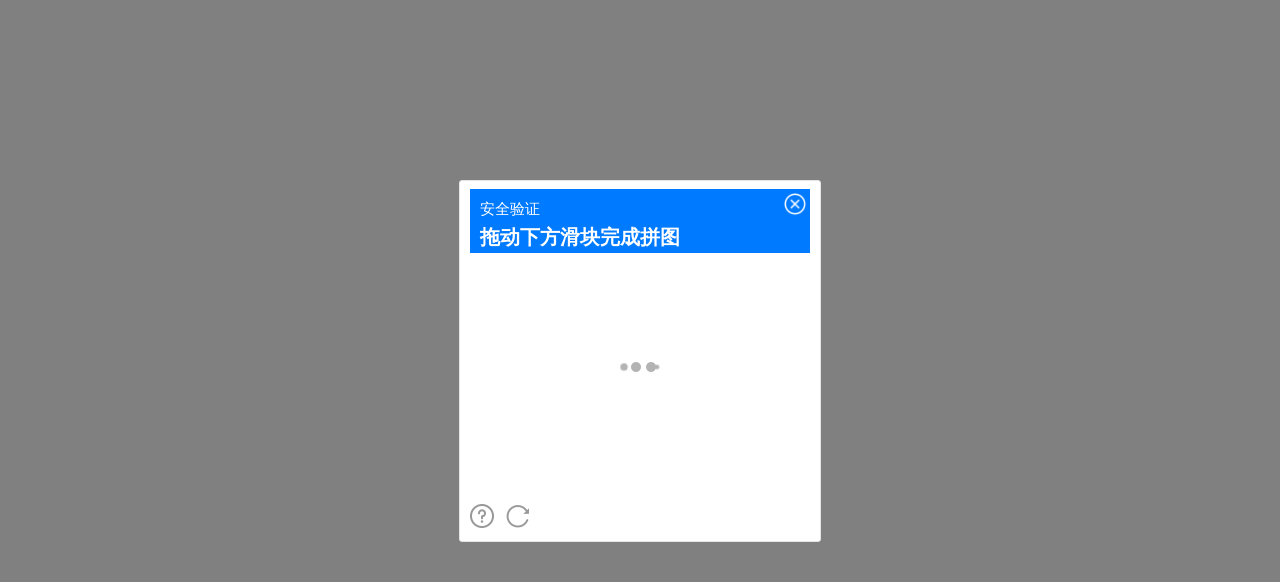

--- FILE ---
content_type: text/javascript
request_url: https://t.captcha.qq.com/tdc.js?app_data=7418433907844694016&t=1762238476&appid=2017163193
body_size: 59500
content:
window.TDC_NAME = "QmXfPMONHKHYEFjgiKSQQcNTDAVnMDCZ";;(function(){function clampInt8(value){var n=Number(value)||0;n=n<0?Math.ceil(n):Math.floor(n);n=((n%256)+256)%256;return n>127?n-256:n;}if(!String.prototype.includes){String.prototype.includes=function(search,start){if(search instanceof RegExp){throw new TypeError('first argument must not be a RegExp');}var position=typeof start==='number'?start:0;if(position<0){position=0;}return this.indexOf(search, position)!==-1;};}if(!Array.prototype.includes){Array.prototype.includes=function(searchElement,fromIndex){var len=this.length>>>0;var start=parseInt(fromIndex,10)||0;if(start<0){start=Math.max(len+start,0);}for(var i=start;i<len;i++){var value=this[i];if(value===searchElement||(value!==value&&searchElement!==searchElement)){return true;}}return false;};}var globalObject=(typeof window!=='undefined'?window:(typeof global!=='undefined'?global:this));if(globalObject&&typeof globalObject.Int8Array==='undefined'){var defineIndex=function(target,idx){if(Object.defineProperty){Object.defineProperty(target, idx,{configurable:false,enumerable:true,get:function(){return target._data[idx];},set:function(val){target._data[idx]=clampInt8(val);}});}else{target[idx]=target._data[idx];}};var initData=function(target,length){target.length=length;target.byteLength=length;target.buffer=null;target._data=new Array(length);for(var i=0;i<length;i++){target._data[i]=0;defineIndex(target,i);}};var Int8ArrayPolyfill=function(arg){if(!(this instanceof Int8ArrayPolyfill)){return new Int8ArrayPolyfill(arg);}if(typeof arg==='number'){var len=arg>>>0;initData(this,len);}else if(arg&&typeof arg.length==='number'){var len2=arg.length>>>0;initData(this,len2);for(var j=0;j<len2;j++){this._data[j]=clampInt8(arg[j]||0);}}else{throw new TypeError('Invalid Int8Array constructor argument');}};Int8ArrayPolyfill.prototype.set=function(array,offset){offset=offset||0;if(!array||typeof array.length!=='number'){throw new TypeError('Source must have a length');}for(var i=0;i<array.length;i++){var idx=i+offset;if(idx>=this.length){break;}this._data[idx]=clampInt8(array[i]);}};Int8ArrayPolyfill.prototype.subarray=function(begin,end){var len=this.length;var start=begin==null?0:(begin<0?Math.max(len+begin,0):Math.min(begin,len));var finish=end==null?len:(end<0?Math.max(len+end,0):Math.min(end,len));var result=new Int8ArrayPolyfill(finish-start);for(var i=0;i<result.length;i++){result._data[i]=this._data[start+i];}return result;};Int8ArrayPolyfill.prototype.slice=Int8ArrayPolyfill.prototype.subarray;Int8ArrayPolyfill.prototype.BYTES_PER_ELEMENT=1;Int8ArrayPolyfill.BYTES_PER_ELEMENT=1;globalObject.Int8Array=Int8ArrayPolyfill;}}());window._QEdKSieWbiPjfBafXEOUCKjBfRiVZEZb = function (){return new Date()};window._hClEOPlaYnSWAdPdkkXAPaXTgHifbHRe = function(a, b){return Date[a].apply(Date, b)};window.QmXfPMONHKHYEFjgiKSQQcNTDAVnMDCZ='Ub4O41Whq6s0HuzaSfHsZJQLVrNTwsDQfkQArRBEUQBW5wjuDsD95hhqrj1bs4J2zGdyFQFODbsgssSncxzE+ZvBTdHY65TD/IOrighF+vz/aiTtKwKb2zhHlGXcAPR8G8faZBhqGvaX4qt980ibj+ZcIgzGWrSdcgmADZcORcX3nuFPviLCeYh+/K2ZLAZpT+ceonSzXNOc6MBuZe5Rn/Tm2FPESNKG8t8wXAJly7ZkTp2TP0mO4CtD8UEJe0BKKyML7j1Grc8=';var __TENCENT_CHAOS_VM=function(){var A=[];var B;function g(A,B,g){var E=[],Y=0;while(Y++<B){E.push(A+=g)}return E}var E=g(0,43,0).concat([62,0,62,0,63]).concat(g(51,10,1)).concat(g(0,8,0)).concat(g(0,25,1)).concat([0,0,0,0,63,0]).concat(g(25,26,1));function Y(A){var B="ABCDEFGHIJKLMNOPQRSTUVWXYZabcdefghijklmnopqrstuvwxyz0123456789+/=".split("");var g=String(A).replace(/[=]+$/,""),Y=g.length,G,Q,R=0,I=0,S=[];for(;I<Y;I++){Q=E[g.charCodeAt(I)];~Q&&(G=R%4?64*G+Q:Q,R++%4)?S.push(255&G>>(-2*R&6)):0}return S}function G(A){return A>>1^-(1&A)}function Q(A){var B=[];var g="undefined"!=typeof Int8Array?new Int8Array(Y(A)):Y(A);var E=g.length;var Q=0;while(E>Q){var R=g[Q++];var I=127&R;if(R>=0){B.push(G(I));continue}R=g[Q++];I|=(127&R)<<7;if(R>=0){B.push(G(I));continue}R=g[Q++];I|=(127&R)<<14;if(R>=0){B.push(G(I));continue}R=g[Q++];I|=(127&R)<<21;if(R>=0){B.push(G(I));continue}R=g[Q++];I|=R<<28;B.push(G(I))}return B}var R=Q;return function g(g,E){var Y=R(g);var G,Q;var Q=function(g,E,G,R,I){return function S(){var o=[G,R,E,this,arguments,S,Y,0];var C=void 0;var F=g;var K=[];var T,h,w,U;while(true){try{while(true){switch(Y[++F]){case 0:o[Y[++F]]=o[Y[++F]]==Y[++F];break;case 1:o[Y[++F]]=o[Y[++F]]===Y[++F];break;case 2:o[Y[++F]]=C;return o[Y[++F]];break;case 3:o[Y[++F]]={};break;case 4:o[Y[++F]][Y[++F]]=o[Y[++F]];return o[Y[++F]];break;case 5:o[Y[++F]][Y[++F]]=o[Y[++F]];break;case 6:o[Y[++F]]+=String.fromCharCode(Y[++F]);o[Y[++F]]=o[Y[++F]].call(o[Y[++F]],o[Y[++F]]);o[Y[++F]]=o[Y[++F]];break;case 7:o[Y[++F]]=Y[++F]-o[Y[++F]];break;case 8:o[Y[++F]]=T;break;case 9:h=[];for(w=Y[++F];w>0;w--)h.push(o[Y[++F]]);o[Y[++F]]=Q(F+Y[++F],h,G,R,I);try{Object.defineProperty(o[Y[F-1]],"length",{value:Y[++F],configurable:true,writable:false,enumerable:false})}catch(A){}break;case 10:o[Y[++F]]=o[Y[++F]][o[Y[++F]]];o[Y[++F]]="";break;case 11:o[Y[++F]]=o[Y[++F]]<Y[++F];break;case 12:o[Y[++F]]+=String.fromCharCode(Y[++F]);o[Y[++F]]+=String.fromCharCode(Y[++F]);o[Y[++F]]+=String.fromCharCode(Y[++F]);break;case 13:o[Y[++F]]=o[Y[++F]]in o[Y[++F]];break;case 14:o[Y[++F]]="";o[Y[++F]]+=String.fromCharCode(Y[++F]);break;case 15:o[Y[++F]]=o[Y[++F]]>>>Y[++F];break;case 16:h=[];for(w=Y[++F];w>0;w--)h.push(o[Y[++F]]);o[Y[++F]]=Q(F+Y[++F],h,G,R,I);try{Object.defineProperty(o[Y[F-1]],"length",{value:Y[++F],configurable:true,writable:false,enumerable:false})}catch(A){}o[Y[++F]][Y[++F]]=o[Y[++F]];break;case 17:o[Y[++F]]=o[Y[++F]]+o[Y[++F]];break;case 18:o[Y[++F]]=o[Y[++F]]<<o[Y[++F]];break;case 19:o[Y[++F]]=o[Y[++F]].call(C);break;case 20:o[Y[++F]]=o[Y[++F]]-Y[++F];break;case 21:o[Y[++F]]=o[Y[++F]];break;case 22:o[Y[++F]]=Array(Y[++F]);break;case 23:o[Y[++F]]=o[Y[++F]]<<Y[++F];break;case 24:o[Y[++F]]=o[Y[++F]].call(C,o[Y[++F]]);break;case 25:o[Y[++F]]=o[Y[++F]]>>o[Y[++F]];break;case 26:o[Y[++F]]=o[Y[++F]]+Y[++F];break;case 27:o[Y[++F]]=o[Y[++F]]/o[Y[++F]];break;case 28:o[Y[++F]]=o[Y[++F]]-o[Y[++F]];break;case 29:o[Y[++F]]=o[Y[++F]]*o[Y[++F]];break;case 30:o[Y[++F]]=o[Y[++F]][o[Y[++F]]];o[Y[++F]]=Y[++F];break;case 31:o[Y[++F]]=Y[++F];o[Y[++F]][Y[++F]]=o[Y[++F]];break;case 32:o[Y[++F]]=T;o[Y[++F]]=o[Y[++F]];K.push(F+Y[++F]);break;case 33:o[Y[++F]]=new o[Y[++F]](o[Y[++F]],o[Y[++F]]);break;case 34:o[Y[++F]]=o[Y[++F]];K.push(F+Y[++F]);break;case 35:o[Y[++F]]=o[Y[++F]]==o[Y[++F]];break;case 36:F+=o[Y[++F]]?Y[++F]:Y[++F,++F];break;case 37:o[Y[++F]]=o[Y[++F]][Y[++F]];o[Y[++F]]=o[Y[++F]][Y[++F]];break;case 38:o[Y[++F]]=o[Y[++F]]===o[Y[++F]];break;case 39:o[Y[++F]]=o[Y[++F]]>Y[++F];break;case 40:o[Y[++F]]=o[Y[++F]].call(C,o[Y[++F]],o[Y[++F]],o[Y[++F]]);break;case 41:o[Y[++F]]=o[Y[++F]]&Y[++F];break;case 42:o[Y[++F]]+=String.fromCharCode(Y[++F]);h=[];for(w=Y[++F];w>0;w--)h.push(o[Y[++F]]);o[Y[++F]]=Q(F+Y[++F],h,G,R,I);try{Object.defineProperty(o[Y[F-1]],"length",{value:Y[++F],configurable:true,writable:false,enumerable:false})}catch(A){}o[Y[++F]][o[Y[++F]]]=o[Y[++F]];break;case 43:h=[];for(w=Y[++F];w>0;w--)h.push(o[Y[++F]]);o[Y[++F]]=o[Y[++F]].apply(o[Y[++F]],h);break;case 44:o[Y[++F]][o[Y[++F]]]=o[Y[++F]];break;case 45:o[Y[++F]]=o[Y[++F]]<o[Y[++F]];break;case 46:K.push(F+Y[++F]);break;case 47:o[Y[++F]]=new o[Y[++F]](o[Y[++F]]);break;case 48:o[Y[++F]]=Y[++F];o[Y[++F]]=o[Y[++F]].call(C,o[Y[++F]]);break;case 49:o[Y[++F]]=o[Y[++F]]>=Y[++F];break;case 50:o[Y[++F]]+=String.fromCharCode(Y[++F]);o[Y[++F]]={};o[Y[++F]]="";break;case 51:o[Y[++F]]=o[Y[++F]].call(o[Y[++F]],o[Y[++F]],o[Y[++F]],o[Y[++F]]);break;case 52:return o[Y[++F]];break;case 53:o[Y[++F]]=o[Y[++F]]>o[Y[++F]];break;case 54:o[Y[++F]]=o[Y[++F]];o[Y[++F]]="";break;case 55:o[Y[++F]]=o[Y[++F]]>>Y[++F];break;case 56:o[Y[++F]]=o[Y[++F]]|o[Y[++F]];break;case 57:o[Y[++F]]=+o[Y[++F]];break;case 58:o[Y[++F]]+=String.fromCharCode(Y[++F]);o[Y[++F]]+=String.fromCharCode(Y[++F]);break;case 59:o[Y[++F]]=false;break;case 60:o[Y[++F]]=typeof o[Y[++F]];break;case 61:o[Y[++F]]=C;break;case 62:h=[];for(w=Y[++F];w>0;w--)h.push(o[Y[++F]]);o[Y[++F]]=Q(F+Y[++F],h,G,R,I);try{Object.defineProperty(o[Y[F-1]],"length",{value:Y[++F],configurable:true,writable:false,enumerable:false})}catch(A){}o[Y[++F]][o[Y[++F]]]=o[Y[++F]];o[Y[++F]][o[Y[++F]]]=o[Y[++F]];break;case 63:o[Y[++F]]=!o[Y[++F]];break;case 64:o[Y[++F]]=o[Y[++F]][o[Y[++F]]];break;case 65:o[Y[++F]]=++o[Y[++F]];break;case 66:o[Y[++F]]=--o[Y[++F]];break;case 67:o[Y[++F]]=o[Y[++F]].call(o[Y[++F]]);break;case 68:o[Y[++F]]=o[Y[++F]]|Y[++F];break;case 69:o[Y[++F]]="bigint"==typeof o[Y[F+1]]?o[Y[++F]]:o[Y[++F]]-0;break;case 70:o[Y[++F]]=o[Y[++F]];F+=o[Y[++F]]?Y[++F]:Y[++F,++F];break;case 71:o[Y[++F]]=o[Y[++F]]^o[Y[++F]];break;case 72:o[Y[++F]][o[Y[++F]]]=o[Y[++F]];o[Y[++F]][o[Y[++F]]]=o[Y[++F]];o[Y[++F]]=C;break;case 73:o[Y[++F]]=-o[Y[++F]];break;case 74:o[Y[++F]][o[Y[++F]]]=o[Y[++F]];o[Y[++F]]=o[Y[++F]][o[Y[++F]]];o[Y[++F]]=Y[++F];break;case 75:o[Y[++F]]=delete o[Y[++F]][o[Y[++F]]];break;case 76:o[Y[++F]]=o[Y[++F]][Y[++F]];break;case 77:o[Y[++F]]=true;break;case 78:h=[];for(w in o[Y[++F]])h.push(w);o[Y[++F]]=h;break;case 79:o[Y[++F]]+=String.fromCharCode(Y[++F]);o[Y[++F]]=o[Y[++F]][o[Y[++F]]];break;case 80:K.pop();break;case 81:o[Y[++F]]+=String.fromCharCode(Y[++F]);o[Y[++F]][Y[++F]]=o[Y[++F]];break;case 82:o[Y[++F]]=Y[++F];break;case 83:o[Y[++F]]=o[Y[++F]].call(o[Y[++F]],o[Y[++F]]);break;case 84:o[Y[++F]]+=String.fromCharCode(Y[++F]);break;case 85:o[Y[++F]]=o[Y[++F]].call(o[Y[++F]],o[Y[++F]],o[Y[++F]]);break;case 86:o[Y[++F]]=o[Y[++F]]<=Y[++F];break;case 87:throw o[Y[++F]];break;case 88:o[Y[++F]]=null;break;case 89:o[Y[++F]]=o[Y[++F]].call(C,o[Y[++F]],o[Y[++F]]);break;case 90:o[Y[++F]]="";break;case 91:o[Y[++F]]=o[Y[++F]]%o[Y[++F]];break;case 92:h=o[Y[++F]];if(o[Y[++F]]=!!h.length)o[Y[++F]]=h.shift();else++F;break;case 93:o[Y[++F]][Y[++F]]=o[Y[++F]];h=[];for(w=Y[++F];w>0;w--)h.push(o[Y[++F]]);o[Y[++F]]=Q(F+Y[++F],h,G,R,I);try{Object.defineProperty(o[Y[F-1]],"length",{value:Y[++F],configurable:true,writable:false,enumerable:false})}catch(A){}o[Y[++F]][Y[++F]]=o[Y[++F]];break}}}catch(g){if(K.length>0){B=F;A=[]}T=g;A.push(F);if(0===K.length){throw I?I(g,o,A):g}F=K.pop();A.pop()}}}};return E?G:Q}}();;__TENCENT_CHAOS_VM("[base64]/[base64]/[base64]/[base64]/[base64]/[base64]/IsBEnwetAEUGBTOARTKARToARgUqAEU0gEU2gGeARTKARYYFIYBFBYYpAEW0A82JBQWiAEWJAAIEgAWEpgBQioASEL/[base64]/[base64]/[base64]/gEUtgE+EgQQABKgASxQApgBJBAACFAAJFBAHBgcnmWgAWgimAEaCACkARBotAEYGBjoARjeARiqARgY4AEY4AEYygEYGOQBGIYBGMIBCgzM/wEQdBjmARjKAYABEBoYhgEYEBpGGFza/[base64]/[base64]/[base64]/[base64]/[base64]/[base64]/[base64]/[base64]/[base64]/[base64]/[base64]/[base64]/[base64]/[base64]/[base64]/[base64]/[base64]/[base64]/[base64]/[base64]/[base64]/ZAq/[base64]/aADShgIADAIAkouBAAgLgAwMiAYKjgyGjIYMEgym/[base64]/[base64]/[base64]/[base64]/ugtAFhoWtM0BXPPWArQBFhgWyAEW3gEWxgEYFuoBFtoBFsoBdBbcARboARQWABYUGBSqARSkARSYAYABHBYUaBxKGggAEgQAmAEcEgCkARACsgEUHBoQBBAQQC4oLtefAqABBDIyPiQEDJi/[base64]/[base64]/[base64]/[base64]/[base64]/[base64]//[base64]/[base64]/SAgYQGhQSABTziAQEugEQHBQAFMmVAQQQHhQSABSBqwMEugEQIBQAFKSTAQQQIhQSABSrjwUGugEQJBQAFIX+AwQQJhQSABSNwgEEugEQKBQAFJGEBAQQKhQSABS+mgEEugEQLBQAFKvaAQQQLhQSABSL/[base64]/5QBBLoBEFAUABTWcwQQUhQSABS11QQEugEQVBQAFMlUBBBWFBIAFO/vAgS6ARBYFAAUo/4DBBBaFBIAFJHyAQS6ARBcFAAU+6UEBBBeFBIAFJ+3BAS6ARBgFAAUkaQBBBBiFBIAFL22AwS6ARBkFAAUiZkFBBBmFBIAFOlyBroBEGgUABTV+QQGEGoUEgAUud8BBLoBEGwUABT/7wEGEG4UEgAU9+sDBLoBEHAUABSj9AEEEHIUEgAUs6MDBLoBEHQUABTQWwQQdhQSABS1hgQEugEQeBQAFO/[base64]/[base64]/D+/[base64]/[base64]/[base64]/[base64]/[base64]/nAG5swS0ARpoGqQBMABoMEoaCAAQCAK0AR4YHsoBHvABHuABGB7eAR7kAR7oAWQe5gEgEhgSzgESygES6AF8ACKn2QUAIBIiGh4gBCAgKhgamAEWAgigAUgW1csEyAGYARQiAKQBGAZYFBgmBBgYPiKuAQye/[base64]/[base64]/[base64]",false)(42544,[],window,[false,true,void 0,null,0x9e3779b9,0x13c6ef3720,.75],void 0)();;

--- FILE ---
content_type: text/javascript;charset=utf-8
request_url: https://t.captcha.qq.com/cap_union_prehandle?aid=2017163193&protocol=https&accver=1&showtype=popup&ua=TW96aWxsYS81LjAgKE1hY2ludG9zaDsgSW50ZWwgTWFjIE9TIFggMTBfMTVfNykgQXBwbGVXZWJLaXQvNTM3LjM2IChLSFRNTCwgbGlrZSBHZWNrbykgQ2hyb21lLzEzMS4wLjAuMCBTYWZhcmkvNTM3LjM2OyBDbGF1ZGVCb3QvMS4wOyArY2xhdWRlYm90QGFudGhyb3BpYy5jb20p&noheader=1&fb=1&aged=0&enableAged=0&enableDarkMode=0&grayscale=1&dyeid=0&clientype=2&cap_cd=&uid=&lang=en&entry_url=http%3A%2F%2Fart.cfw.cn%2Fnews%2F341815-1.html&elder_captcha=0&js=%2Ftcaptcha-frame.677481d4.js&login_appid=&wb=1&version=1.1.0&subsid=1&callback=_aq_995426&sess=
body_size: 2040
content:
_aq_995426({"state":1,"ticket":"","capclass":"1","subcapclass":"10173","src_1":"cap_union_new_show","src_2":"template/new_placeholder.html","src_3":"template/new_slide_placeholder.html","sess":"[base64]*","randstr":"","sid":"7418433907844694016","log_js":"","extra":"{\"rainbow\":\"{\\n  \\\"samplingRate\\\":0.1,\\n  \\\"apiReportThrottle\\\":200,\\n  \\\"sourceReportThrottle\\\":300,\\n  \\\"loadReportThrottle\\\":1000,\\n  \\\"sampleAppidList\\\":[\\\"2053860784\\\",\\\"2091569087\\\"]\\n}\"}","data":{"comm_captcha_cfg":{"tdc_path":"/tdc.js?app_data=7418433907844694016&t=1762238476&appid=2017163193","feedback_url":"https://h5.dcl.qq.com/pc/aisee/submit?pid=1&appid=a13p1dchvh&data=[base64]","pow_cfg":{"prefix":"c5b33ecedef72e77#","md5":"e272c1c0e6da965a042269002d73a2c8"}},"dyn_show_info":{"lang":"zh-cn","instruction":"拖动下方滑块完成拼图","bg_elem_cfg":{"sprite_pos":[0,0],"size_2d":[672,480],"img_url":"/cap_union_new_getcapbysig?img_index=1&image=02bd27000000002c0000000ba871aab93144&sess=[base64]*"},"fg_elem_list":[{"id":3,"sprite_pos":[0,422],"size_2d":[672,32],"init_pos":[0,422]},{"id":1,"sprite_pos":[140,490],"size_2d":[120,120],"init_pos":[50,112],"move_cfg":{"track_limit":"x>=50&&x<=552","move_factor":[1,0],"data_type":["DynAnswerType_POS"]}},{"id":2,"sprite_pos":[0,490],"size_2d":[130,70],"init_pos":[45,402],"move_cfg":{"track_limit":"x>=50&&x<=552","move_factor":[1,0]},"type":"slider"}],"fg_binding_list":[{"master":1,"slave":2,"bind_type":"DynBindType_DX_DX","bind_factor":1},{"master":2,"slave":1,"bind_type":"DynBindType_DX_DX","bind_factor":1}],"sprite_url":"/cap_union_new_getcapbysig?img_index=0&image=02bd27000000002c0000000ba871aab93144&sess=[base64]*","color_scheme":"#1a79ff","watermark":"混元AI生成","show_type":"move_slide"}},"uip":"18.220.35.150"})